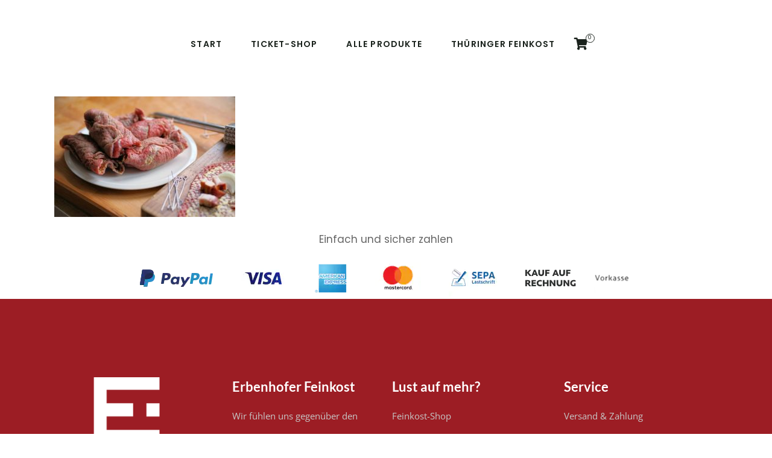

--- FILE ---
content_type: text/html; charset=UTF-8
request_url: https://shop.erbenhof.de/rouladen/roulades-3086743_1920-1/
body_size: 17925
content:
<!DOCTYPE html><html lang="de" prefix="og: https://ogp.me/ns#"><head><script data-no-optimize="1">var litespeed_docref=sessionStorage.getItem("litespeed_docref");litespeed_docref&&(Object.defineProperty(document,"referrer",{get:function(){return litespeed_docref}}),sessionStorage.removeItem("litespeed_docref"));</script> <meta charset="UTF-8"/><style id="litespeed-ccss">.fa{display:inline-block;font:normal normal normal 14px/1 FontAwesome;font-size:inherit;text-rendering:auto;-webkit-font-smoothing:antialiased;-moz-osx-font-smoothing:grayscale}.fa-stack{position:relative;display:inline-block;width:2em;height:2em;line-height:2em;vertical-align:middle}.fa-times:before{content:"\f00d"}.fa-shopping-cart:before{content:"\f07a"}.fa-bars:before{content:"\f0c9"}.fa-angle-right:before{content:"\f105"}.fa-angle-down:before{content:"\f107"}[data-icon]:before{font-family:'ElegantIcons';content:attr(data-icon);speak:none;font-weight:400;font-variant:normal;text-transform:none;line-height:1;-webkit-font-smoothing:antialiased;-moz-osx-font-smoothing:grayscale}[class*=" icon-arrows-"]:before{font-family:"linea-arrows-10"!important;font-style:normal!important;font-weight:400!important;font-variant:normal!important;text-transform:none!important;speak:none;line-height:1;-webkit-font-smoothing:antialiased;-moz-osx-font-smoothing:grayscale}.icon-arrows-up:before{content:"\e083"}a,p a{text-decoration:none}img{image-rendering:optimizeQuality}.clearfix:after{clear:both}.wrapper{position:relative}a,body,div,h4,html,i,label,li,p,span,ul{background:0 0;border:0;margin:0;padding:0;vertical-align:baseline;outline:0}a img{border:none}details,footer,header,nav{display:block}img{max-width:100%;height:auto}h4{font-weight:700;letter-spacing:1px;text-transform:uppercase}h4{font-size:13px;line-height:1.538461538461538em}h4{color:#8b8b8b}a,p a{color:#e6ae48}ul{list-style-position:inside}.content,.content .container,.wrapper,body{background-color:#f5f5f5}.clearfix:after,.clearfix:before{content:" ";display:table}html{height:100%;margin:0!important}body{font-family:Raleway,sans-serif;font-size:13px;line-height:23px;color:#8d8d8d;font-weight:400;overflow-y:scroll;overflow-x:hidden!important;-webkit-font-smoothing:antialiased}.wrapper{z-index:1000;left:0}.container,.content{z-index:100;position:relative}.wrapper_inner{width:100%;overflow:hidden}.sticky{opacity:1}.content{margin-top:0}.content.content_top_margin{margin-top:90px!important}.container{padding:0;width:100%}.container_inner{width:1100px;margin:0 auto}.content .container .container_inner.default_template_holder{padding-top:44px}@media only screen and (min-width:1400px){.qode_grid_1300 .container_inner{width:1300px}}#back_to_top{height:auto;position:fixed;bottom:65px;margin:0;z-index:10000;right:25px;opacity:0;filter:alpha(opacity=0);visibility:hidden}#back_to_top>span{width:46px;height:46px;line-height:46px;text-decoration:none;text-align:center;font-size:15px;color:#fff;background-color:#d1d1d1;border:1px solid transparent;-webkit-box-sizing:border-box;-moz-box-sizing:border-box;box-sizing:border-box}.four_columns{width:100%}.four_columns>.column1,.four_columns>.column2,.four_columns>.column3,.four_columns>.column4{width:25%;float:left}.four_columns>.column1>.column_inner{padding:0 15px 0 0}.four_columns>.column2>.column_inner{padding:0 10px 0 5px}.four_columns>.column3>.column_inner{padding:0 5px 0 10px}.four_columns>.column4>.column_inner{padding:0 0 0 15px}header{margin:0}header{width:100%;display:inline-block;vertical-align:middle;position:relative;z-index:110;-webkit-backface-visibility:hidden}header .header_inner_left{position:absolute;left:45px;top:0}header .container_inner .header_inner_left{position:absolute;left:0;top:0}.header_bottom,.header_bottom .container_inner,.header_inner_right,.q_logo,.q_logo a,header .header_top_bottom_holder{position:relative}.header_inner_right{float:right;z-index:110}.header_bottom{padding:0 45px;background-color:#fff}.logo_wrapper{height:100px;float:left}.q_logo{top:50%;left:0}.q_logo a{display:block;visibility:hidden}.q_logo img{display:block;opacity:1;position:absolute;top:-50%;width:auto!important;max-width:none}.q_logo img.dark,.q_logo img.light,.q_logo img.sticky{opacity:0}header.fixed{width:100%;position:fixed;z-index:110;top:0;left:0}@media only screen and (min-width:1000px){header.centered_logo:not(.sticky) .q_logo img{-webkit-transform:translate(-50%,0);-moz-transform:translate(-50%,0);-ms-transform:translate(-50%,0);-o-transform:translate(-50%,0)}header.centered_logo{text-align:center}header.centered_logo .header_inner_left{float:none;position:relative;display:block;margin:20px 0 0;left:0}header.centered_logo .logo_wrapper{float:none;height:auto!important}header.centered_logo .q_logo{top:0}header.centered_logo .q_logo a{display:inline-block;vertical-align:middle}header.centered_logo .q_logo img{top:0;margin:0}header.centered_logo:not(.sticky) .q_logo img{transform:translate(-50%,0)}header.centered_logo .header_inner_right{float:none;display:inline-block;position:relative;vertical-align:middle}header.centered_logo nav.main_menu{position:relative;display:inline-block;left:auto;float:none;vertical-align:middle}header.centered_logo nav.main_menu>ul{left:0}}nav.main_menu{position:absolute;left:50%;z-index:100;text-align:left}nav.main_menu ul{list-style:none;margin:0;padding:0}nav.main_menu>ul{left:-50%;position:relative}nav.main_menu ul li{display:inline-block;float:left;padding:0;margin:0;background-repeat:no-repeat;background-position:right}nav.main_menu ul li a{color:#777;font-weight:400;text-decoration:none;display:inline-block;position:relative;line-height:100px;padding:0;margin:0}nav.main_menu>ul>li>a{position:relative;padding:0 24px;color:#696969;text-transform:uppercase;font-weight:700;font-size:12px;letter-spacing:2px;display:inline-block;height:100%;background-color:transparent}nav.main_menu>ul>li:not(:first-child):before{content:'|';position:relative;left:-2px;top:-1px;color:#696969;font-size:12px;font-weight:400}nav.main_menu>ul>li>a>i.blank{display:none}.menu-animation-underline nav.main_menu>ul>li>a .menu-text{position:relative}.menu-animation-underline nav.main_menu>ul>li>a .menu-text:before{content:'';display:block;width:0;height:1px;background-color:#e6ae48;position:absolute;left:50%;-webkit-transform:translate(-50%,0) translateZ(0);transform:translate(-50%,0) translateZ(0)}.menu-animation-underline nav.main_menu>ul>li>a .menu-text:before{bottom:-4px}.drop_down ul{list-style:none}.drop_down ul li{position:relative}.drop_down .second{left:0;margin:0;top:100%;position:absolute;display:block;visibility:hidden;overflow:hidden;opacity:0;z-index:10;border-top:5px solid #e6ae48}.drop_down .second .inner{position:relative;padding:0;display:block;z-index:997}.drop_down .second .inner>ul,li.narrow .second .inner ul{display:inline-block;position:relative;background-color:#fff}li.narrow .second .inner ul{padding:14px 0 22px}.drop_down .second .inner ul li{display:block;padding:0 15px;position:relative;float:none;height:auto;background:0;width:190px}li.narrow .second .inner ul li:last-child{border-bottom:none}.drop_down .narrow .second .inner ul li{padding:0;width:235px}.drop_down .second .inner ul li a{display:block;color:#a6a6a6;height:auto;font-size:12px;line-height:34px;font-weight:500;margin:0 24px;padding:0 4px;border-bottom:1px solid transparent}.drop_down .second .inner>ul>li:last-child>a{border-bottom:0}.drop_down .second i{display:none}.mobile_menu_button{display:none;float:left;height:100px;margin:0 20px 0 0}.mobile_menu_button span{width:19px;height:17px;font-size:14px;z-index:50;display:table-cell;position:relative;vertical-align:middle}nav.mobile_menu,nav.mobile_menu ul{display:none;width:100%;position:relative}nav.mobile_menu{float:left;top:0;text-align:left;overflow:hidden;background-color:#fff;z-index:100}nav.mobile_menu ul{list-style:none;padding:0;margin:0}nav.mobile_menu>ul{margin-bottom:-1px!important}nav.mobile_menu ul li{margin:0;padding:0;position:relative;border-bottom:1px solid #eaeaea}nav.mobile_menu ul li:last-child{border:0!important}nav.mobile_menu ul>li.has_sub>span.mobile_arrow{display:inline-block;float:right;height:35px;line-height:35px;margin:0;padding:0 10px 0 0;position:absolute;top:0;right:0;text-align:right;width:50px;color:#8d8d8d;z-index:9000}nav.mobile_menu ul li span.mobile_arrow i{color:inherit}nav.mobile_menu ul>li>span.mobile_arrow i{display:none}nav.mobile_menu ul>li.has_sub>span.mobile_arrow i{display:inline}nav.mobile_menu ul>li.has_sub>span.mobile_arrow i.fa-angle-down{display:none}nav.mobile_menu ul li a{font-size:13px;color:#8d8d8d;padding:9px 0;display:block;position:relative;text-transform:none;line-height:17px;letter-spacing:0}nav.mobile_menu ul li ul li{margin:0 0 0 20px}.side_menu_button_wrapper{display:table}.side_menu_button{display:table-cell;vertical-align:middle;height:100px}.mobile_menu_button span{color:#5d5d5d}:-moz-placeholder,:-ms-input-placeholder,::-moz-placeholder,::-webkit-input-placeholder{color:#fff;margin:10px 0 0}.content .container .container_inner>p{margin-bottom:15px}.qbutton{position:relative;display:inline-block;width:auto;height:37px;line-height:37px;margin:0;padding:0 22px;border:2px solid #e6ae48;font-size:11px;font-weight:800;font-family:inherit;text-align:left;color:#fff;background-color:#e6ae48;text-decoration:none;outline:0;font-style:normal;text-transform:uppercase;text-shadow:none;letter-spacing:2px;white-space:nowrap;border-radius:0;-webkit-box-sizing:initial!important;-moz-box-sizing:initial!important;box-sizing:initial!important}.qbutton.small{height:34px;line-height:34px;font-size:10px;padding:0 16px}footer{display:block;width:100%;margin:0 auto;z-index:100;position:relative}footer .container_inner{position:relative}.footer_top_holder{display:block;background-color:#393939}.footer_top{padding:82px 0 76px}.footer_top .widget{margin:0 0 26px}.footer_top .widget:last-child{margin:0}.footer_top .widget h4{color:#fff;margin:0 0 15px}.footer_top .textwidget,.footer_top a,.footer_top p{color:#a2a2a2;word-wrap:break-word}footer:not(.footer_border_columns) .footer_top .four_columns .column2 .column_inner>div{margin:0 0 0 15px}.footer_top .four_columns .column4 .column_inner>div{margin:0 0 0 5px}@media only screen and (max-width:768px) and (min-width:601px){.qode_footer_adv_responsiveness.qode_footer_adv_responsiveness_768.qode_footer_adv_responsiveness_two_columns .footer_top .four_columns .column1,.qode_footer_adv_responsiveness.qode_footer_adv_responsiveness_768.qode_footer_adv_responsiveness_two_columns .footer_top .four_columns .column2,.qode_footer_adv_responsiveness.qode_footer_adv_responsiveness_768.qode_footer_adv_responsiveness_two_columns .footer_top .four_columns .column3,.qode_footer_adv_responsiveness.qode_footer_adv_responsiveness_768.qode_footer_adv_responsiveness_two_columns .footer_top .four_columns .column4{width:50%}.qode_footer_adv_responsiveness.qode_footer_adv_responsiveness_768.qode_footer_adv_responsiveness_two_columns .footer_top .four_columns .column1,.qode_footer_adv_responsiveness.qode_footer_adv_responsiveness_768.qode_footer_adv_responsiveness_two_columns .footer_top .four_columns .column2{margin:0 0 25px}.qode_footer_adv_responsiveness.qode_footer_adv_responsiveness_768.qode_footer_adv_responsiveness_two_columns .footer_top .four_columns .column3{clear:both}.qode_footer_adv_responsiveness.qode_footer_adv_responsiveness_768.qode_footer_adv_responsiveness_two_columns .footer_top .four_columns .column3>.column_inner{padding-left:0}.qode_footer_adv_responsiveness.qode_footer_adv_responsiveness_768.qode_footer_adv_responsiveness_two_columns .footer_top .four_columns .column3>.column_inner>div{margin-left:0}}.shopping_cart_outer{display:table;float:left;position:relative}.shopping_cart_inner{display:table-cell;height:100px;vertical-align:middle}.shopping_cart_header{display:inline-block}.shopping_cart_header .header_cart{padding:0 9px 0 0;display:inline-block;border-radius:2px 2px 0 0;position:relative}.shopping_cart_header .header_cart i{margin:0;color:#5d5d5d;font-size:14px;line-height:28px}.shopping_cart_header .header_cart .header_cart_number{position:absolute;top:-3px;right:-2px;height:13px;width:13px;text-align:center;border-radius:50%;border:1px solid #5d5d5d;color:#5d5d5d;font-size:9px!important;line-height:11px;background-color:#fff}.shopping_cart_dropdown{background-color:#fff;display:block;left:auto;position:absolute;right:-1px;top:100%;z-index:1000;padding:15px;width:250px;font-size:12px;visibility:hidden}.header_bottom .shopping_cart_dropdown{right:-7px;margin-left:-142px}.header_bottom .shopping_cart_header{padding:0 4px 0 7px}.shopping_cart_dropdown ul li{display:inline-block;width:100%;float:none;padding:15px 0;border-bottom:1px solid #e8e8e8;line-height:16px;font-weight:600}.shopping_cart_dropdown ul li:first-child{padding:0 0 15px}.shopping_cart_dropdown .shopping_cart_dropdown_inner{margin-bottom:15px}.shopping_cart_dropdown span.total{height:35px;line-height:35px;padding:0 0 0 8px;float:right;color:#393939;font-weight:800;position:relative;letter-spacing:1px;text-transform:uppercase}.shopping_cart_dropdown span.total span{color:#e6ae48;font-weight:600;padding:0 0 0 2px;letter-spacing:0}.shopping_cart_dropdown .qbutton{height:31px;line-height:31px;font-size:11px;padding:0 25px}@media only screen and (max-width:420px){.shopping_cart_outer{display:none}}@media only screen and (max-width:768px){body{position:relative}}a,p a{color:#ae0f0a}.menu-animation-underline nav.main_menu>ul>li>a .menu-text:before,.qbutton{background-color:#ae0f0a}.drop_down .second,.qbutton{border-color:#ae0f0a}.shopping_cart_dropdown span.total span{color:#ae0f0a}body{font-family:'Poppins',sans-serif;color:#656565;font-size:17px;font-weight:400}body,.wrapper,.content,.content .container{background-color:#fff}.content .content_inner>.container>.container_inner.default_template_holder{padding-top:0}@media only screen and (max-width:1000px){.content .content_inner>.container>.container_inner,.content .content_inner>.container>.container_inner.default_template_holder{padding-top:44px!important}}.content{margin-top:0}.logo_wrapper,.side_menu_button,.shopping_cart_inner{height:60px}.content.content_top_margin{margin-top:160px!important}@media only screen and (max-width:1000px){.q_logo a{height:80px!important}}nav.main_menu>ul>li>a{line-height:60px}.drop_down .second .inner ul,.shopping_cart_dropdown,li.narrow .second .inner ul{background-color:#fafaf2;background-color:rgba(250,250,242,1)}.drop_down .second{border:0!important}nav.main_menu>ul>li>a{color:#1a221c;font-size:14px;font-style:normal;font-weight:600;text-transform:uppercase;letter-spacing:1.2px}nav.main_menu>ul>li:not(:first-child):before{font-size:14px}nav.main_menu>ul>li:not(:first-child):before{content:none}.drop_down .second .inner>ul>li>a{color:#656565;font-size:15px;font-style:normal;font-weight:400;text-transform:none;letter-spacing:0px}.drop_down .second{border-color:#1a221c}nav.mobile_menu ul li a{color:#1a221c;font-size:14px;font-style:normal;font-weight:600;text-transform:uppercase}nav.mobile_menu ul>li.has_sub>span.mobile_arrow{color:#1a221c}nav.mobile_menu ul li{border-color:#fff}@media only screen and (max-width:1000px){.header_bottom,nav.mobile_menu{background-color:transparent!important}}h4{font-family:'Poppins',sans-serif;font-size:20px;line-height:31px;font-style:normal;font-weight:400;letter-spacing:0px;text-transform:none}h4{color:#1a221c}p{font-size:17px;line-height:28px;font-weight:400;font-style:normal;color:#656565}a,p a{color:#313539;font-style:normal}.menu-animation-underline nav.main_menu>ul>li>a .menu-text:before{background-color:#1a221c}.qbutton{font-size:14px;line-height:50px;height:50px;font-style:normal;font-weight:600;letter-spacing:1.2px}#back_to_top>span{font-size:40px;color:#fff;background-color:#7d735b}.footer_top_holder{background-color:#9c1d24}.footer_top{padding-top:130px;padding-bottom:130px}.footer_top,.footer_top p,.footer_top .textwidget{font-family:Open Sans,sans-serif;font-size:15px;line-height:36px;letter-spacing:0px;font-weight:400;font-style:normal;text-transform:none;color:#c6c7c6}.footer_top a:not(.qbutton){font-family:Open Sans,sans-serif;font-size:15px;line-height:36px;letter-spacing:0px;font-weight:400;font-style:normal;text-transform:none;color:#c6c7c6}.footer_top .widget h4{font-family:Lato,sans-serif;font-size:22px;letter-spacing:0px;font-weight:700;font-style:normal;text-transform:none;color:#fff}.mobile_menu_button span,.shopping_cart_header .header_cart i{color:#1a221c;font-size:20px}.shopping_cart_header .header_cart .header_cart_number{color:#1a221c;border-color:#1a221c}@media only screen and (max-width:1200px){.container_inner{width:950px}}@media only screen and (max-width:1000px){.container_inner{width:768px}.header_inner_left,header{position:relative!important;left:0!important;margin-bottom:0}.content{margin-bottom:0!important}header{top:0!important;margin-top:0!important;display:block}.header_bottom{background-color:#fff}.header_bottom .container_inner{width:auto}header .q_logo img.normal{display:block!important;opacity:1!important;position:relative;margin:0 auto}header .q_logo img.dark,header .q_logo img.light,header .q_logo img.sticky{display:none!important}.main_menu{display:none!important}nav.mobile_menu{display:block}.logo_wrapper,.mobile_menu_button{display:table}nav.mobile_menu>ul{margin:0 auto}.logo_wrapper{height:100px;left:50%;position:absolute}.q_logo{display:table-cell;position:relative;top:auto;vertical-align:middle}.q_logo a{left:-50%;width:auto!important}.q_logo img{top:0;left:0}.shopping_cart_inner,.side_menu_button{height:100px}.content .container .container_inner.default_template_holder{padding:44px 0 0}body .content,body .content.content_top_margin{margin-top:0!important}}@media only screen and (max-width:768px){.container_inner{width:600px}}@media only screen and (max-width:600px){.container_inner{width:420px}.four_columns .column1,.four_columns .column2,.four_columns .column3,.four_columns .column4{width:100%}.four_columns .column1 .column_inner,.four_columns .column2 .column_inner,.four_columns .column3 .column_inner,.four_columns .column4 .column_inner{padding:0}.footer_top .four_columns .column2 .column_inner>div,.footer_top .four_columns .column3 .column_inner>div,.footer_top .four_columns .column4 .column_inner>div,footer:not(.footer_border_columns) .footer_top .four_columns .column2 .column_inner>div{margin:0}.footer_top .four_columns .column1,.footer_top .four_columns .column2,.footer_top .four_columns .column3{margin:0 0 25px}footer .qode_column{border:none;min-height:0!important}}@media only screen and (max-width:480px){.container_inner{width:300px}.header_bottom,footer .container_inner{padding:0 25px}footer .container_inner,nav.mobile_menu>ul{width:auto}.footer_top .column_inner>div:not(.qodef-separator-widget){margin:0 0 25px!important}.footer_top .column_inner{border:0}}@media only screen and (max-width:420px){.header_bottom,footer .container_inner{padding:0 15px}}@media only screen and (max-width:350px){.container_inner{width:95%}}@media only screen and (max-width:1000px){.header_bottom,nav.mobile_menu{background-color:transparent!important}}nav.mobile_menu>ul{padding-bottom:12px}.fa{-moz-osx-font-smoothing:grayscale;-webkit-font-smoothing:antialiased;display:inline-block;font-style:normal;font-variant:normal;text-rendering:auto;line-height:1}.fa-stack{display:inline-block;height:2em;line-height:2em;position:relative;vertical-align:middle;width:2.5em}.fa-angle-down:before{content:"\f107"}.fa-angle-right:before{content:"\f105"}.fa-bars:before{content:"\f0c9"}.fa-shopping-cart:before{content:"\f07a"}.fa-times:before{content:"\f00d"}.fa{font-family:"Font Awesome 5 Free"}.fa{font-weight:900}.cmplz-hidden{display:none!important}img.light,img.dark,img.sticky{display:none!important}</style><link rel="preload" data-asynced="1" data-optimized="2" as="style" onload="this.onload=null;this.rel='stylesheet'" href="https://shop.erbenhof.de/wp-content/litespeed/ucss/0a671e707f91a871d75af479b2a0287d.css?ver=08acf" /><script type="litespeed/javascript">!function(a){"use strict";var b=function(b,c,d){function e(a){return h.body?a():void setTimeout(function(){e(a)})}function f(){i.addEventListener&&i.removeEventListener("load",f),i.media=d||"all"}var g,h=a.document,i=h.createElement("link");if(c)g=c;else{var j=(h.body||h.getElementsByTagName("head")[0]).childNodes;g=j[j.length-1]}var k=h.styleSheets;i.rel="stylesheet",i.href=b,i.media="only x",e(function(){g.parentNode.insertBefore(i,c?g:g.nextSibling)});var l=function(a){for(var b=i.href,c=k.length;c--;)if(k[c].href===b)return a();setTimeout(function(){l(a)})};return i.addEventListener&&i.addEventListener("load",f),i.onloadcssdefined=l,l(f),i};"undefined"!=typeof exports?exports.loadCSS=b:a.loadCSS=b}("undefined"!=typeof global?global:this);!function(a){if(a.loadCSS){var b=loadCSS.relpreload={};if(b.support=function(){try{return a.document.createElement("link").relList.supports("preload")}catch(b){return!1}},b.poly=function(){for(var b=a.document.getElementsByTagName("link"),c=0;c<b.length;c++){var d=b[c];"preload"===d.rel&&"style"===d.getAttribute("as")&&(a.loadCSS(d.href,d,d.getAttribute("media")),d.rel=null)}},!b.support()){b.poly();var c=a.setInterval(b.poly,300);a.addEventListener&&a.addEventListener("load",function(){b.poly(),a.clearInterval(c)}),a.attachEvent&&a.attachEvent("onload",function(){a.clearInterval(c)})}}}(this);</script><link rel="preload" as="image" href="https://shop.erbenhof.de/wp-content/uploads/2021/08/marke_efeinkost_rot_mitPunkt-Kopie-2.jpg"><link rel="preload" as="image" href="https://shop.erbenhof.de/wp-content/uploads/2022/02/roulades-3086743_1920-1-300x200.jpg"><link rel="preload" as="image" href="https://shop.erbenhof.de/wp-content/uploads/2021/12/prefootercash-1.png"><link rel="preload" as="image" href="https://shop.erbenhof.de/wp-content/uploads/2021/08/erbenhof_marke_efeinkost-01-invertiert.png"><link rel="profile" href="https://gmpg.org/xfn/11" /><meta name=viewport content="width=device-width,initial-scale=1,user-scalable=no">
 <script id='google_gtagjs-js-consent-mode-data-layer' type="litespeed/javascript">window.dataLayer=window.dataLayer||[];function gtag(){dataLayer.push(arguments)}
gtag('consent','default',{"ad_personalization":"denied","ad_storage":"denied","ad_user_data":"denied","analytics_storage":"denied","functionality_storage":"denied","security_storage":"denied","personalization_storage":"denied","region":["AT","BE","BG","CH","CY","CZ","DE","DK","EE","ES","FI","FR","GB","GR","HR","HU","IE","IS","IT","LI","LT","LU","LV","MT","NL","NO","PL","PT","RO","SE","SI","SK"],"wait_for_update":500});window._googlesitekitConsentCategoryMap={"statistics":["analytics_storage"],"marketing":["ad_storage","ad_user_data","ad_personalization"],"functional":["functionality_storage","security_storage"],"preferences":["personalization_storage"]};window._googlesitekitConsents={"ad_personalization":"denied","ad_storage":"denied","ad_user_data":"denied","analytics_storage":"denied","functionality_storage":"denied","security_storage":"denied","personalization_storage":"denied","region":["AT","BE","BG","CH","CY","CZ","DE","DK","EE","ES","FI","FR","GB","GR","HR","HU","IE","IS","IT","LI","LT","LU","LV","MT","NL","NO","PL","PT","RO","SE","SI","SK"],"wait_for_update":500}</script> <title>roulades-3086743_1920 (1) - Onlineshop Erbenhof</title><meta name="robots" content="follow, index, max-snippet:-1, max-video-preview:-1, max-image-preview:large"/><link rel="canonical" href="https://shop.erbenhof.de/rouladen/roulades-3086743_1920-1/" /><meta property="og:locale" content="de_DE" /><meta property="og:type" content="article" /><meta property="og:title" content="roulades-3086743_1920 (1) - Onlineshop Erbenhof" /><meta property="og:url" content="https://shop.erbenhof.de/rouladen/roulades-3086743_1920-1/" /><meta property="og:site_name" content="Onlineshop Erbenhof" /><meta property="og:image" content="https://shop.erbenhof.de/wp-content/uploads/2022/02/roulades-3086743_1920-1.jpg" /><meta property="og:image:secure_url" content="https://shop.erbenhof.de/wp-content/uploads/2022/02/roulades-3086743_1920-1.jpg" /><meta property="og:image:width" content="1920" /><meta property="og:image:height" content="1280" /><meta property="og:image:alt" content="roulades-3086743_1920 (1)" /><meta property="og:image:type" content="image/jpeg" /><meta name="twitter:card" content="summary_large_image" /><meta name="twitter:title" content="roulades-3086743_1920 (1) - Onlineshop Erbenhof" /><meta name="twitter:image" content="https://shop.erbenhof.de/wp-content/uploads/2022/02/roulades-3086743_1920-1.jpg" /> <script type="application/ld+json" class="rank-math-schema">{"@context":"https://schema.org","@graph":[{"@type":"BreadcrumbList","@id":"https://shop.erbenhof.de/rouladen/roulades-3086743_1920-1/#breadcrumb","itemListElement":[{"@type":"ListItem","position":"1","item":{"@id":"https://shop.erbenhof.de","name":"Startseite"}},{"@type":"ListItem","position":"2","item":{"@id":"https://shop.erbenhof.de/rouladen/","name":"Rouladen"}},{"@type":"ListItem","position":"3","item":{"@id":"https://shop.erbenhof.de/rouladen/roulades-3086743_1920-1/","name":"roulades-3086743_1920 (1)"}}]}]}</script> <link rel='dns-prefetch' href='//www.paypalobjects.com' /><link rel='dns-prefetch' href='//www.googletagmanager.com' /><link rel='dns-prefetch' href='//use.fontawesome.com' /><link rel="alternate" type="application/rss+xml" title="Onlineshop Erbenhof &raquo; Feed" href="https://shop.erbenhof.de/feed/" /> <script type="litespeed/javascript" data-src="https://shop.erbenhof.de/wp-includes/js/jquery/jquery.min.js" id="jquery-core-js"></script>  <script type="litespeed/javascript" data-src="https://www.googletagmanager.com/gtag/js?id=GT-PJ5K33N" id="google_gtagjs-js"></script> <script id="google_gtagjs-js-after" type="litespeed/javascript">window.dataLayer=window.dataLayer||[];function gtag(){dataLayer.push(arguments)}
gtag("set","linker",{"domains":["shop.erbenhof.de"]});gtag("js",new Date());gtag("set","developer_id.dZTNiMT",!0);gtag("config","GT-PJ5K33N");window._googlesitekit=window._googlesitekit||{};window._googlesitekit.throttledEvents=[];window._googlesitekit.gtagEvent=(name,data)=>{var key=JSON.stringify({name,data});if(!!window._googlesitekit.throttledEvents[key]){return}window._googlesitekit.throttledEvents[key]=!0;setTimeout(()=>{delete window._googlesitekit.throttledEvents[key]},5);gtag("event",name,{...data,event_source:"site-kit"})}</script>  <script></script><link rel="https://api.w.org/" href="https://shop.erbenhof.de/wp-json/" /><link rel="alternate" type="application/json" href="https://shop.erbenhof.de/wp-json/wp/v2/media/2450" /><link rel="EditURI" type="application/rsd+xml" title="RSD" href="https://shop.erbenhof.de/xmlrpc.php?rsd" /><meta name="generator" content="WordPress 6.4.5" /><link rel='shortlink' href='https://shop.erbenhof.de/?p=2450' /><link rel="alternate" type="application/json+oembed" href="https://shop.erbenhof.de/wp-json/oembed/1.0/embed?url=https%3A%2F%2Fshop.erbenhof.de%2Frouladen%2Froulades-3086743_1920-1%2F" /><link rel="alternate" type="text/xml+oembed" href="https://shop.erbenhof.de/wp-json/oembed/1.0/embed?url=https%3A%2F%2Fshop.erbenhof.de%2Frouladen%2Froulades-3086743_1920-1%2F&#038;format=xml" /><meta name="generator" content="Site Kit by Google 1.139.0" />				<noscript><style>.woocommerce-product-gallery{ opacity: 1 !important; }</style></noscript><meta name="generator" content="Powered by WPBakery Page Builder - drag and drop page builder for WordPress."/> <script type="litespeed/javascript">(function(w,d,s,l,i){w[l]=w[l]||[];w[l].push({'gtm.start':new Date().getTime(),event:'gtm.js'});var f=d.getElementsByTagName(s)[0],j=d.createElement(s),dl=l!='dataLayer'?'&l='+l:'';j.async=!0;j.src='https://www.googletagmanager.com/gtm.js?id='+i+dl;f.parentNode.insertBefore(j,f)})(window,document,'script','dataLayer','GTM-NF4755PB')</script> <link rel="icon" href="https://shop.erbenhof.de/wp-content/uploads/2021/04/cropped-erbenhof_icon-32x32.jpg" sizes="32x32" /><link rel="icon" href="https://shop.erbenhof.de/wp-content/uploads/2021/04/cropped-erbenhof_icon-192x192.jpg" sizes="192x192" /><link rel="apple-touch-icon" href="https://shop.erbenhof.de/wp-content/uploads/2021/04/cropped-erbenhof_icon-180x180.jpg" /><meta name="msapplication-TileImage" content="https://shop.erbenhof.de/wp-content/uploads/2021/04/cropped-erbenhof_icon-270x270.jpg" />
<noscript><style>.wpb_animate_when_almost_visible { opacity: 1; }</style></noscript></head><body data-cmplz=1 class="attachment attachment-template-default attachmentid-2450 attachment-jpeg theme-stockholm stockholm-core-2.2.0 woocommerce-no-js select-child-theme-ver-1.1 select-theme-ver-7.9 menu-animation-underline smooth_scroll  qode_grid_1300 qode_footer_adv_responsiveness qode_footer_adv_responsiveness_768 qode_footer_adv_responsiveness_two_columns qode_menu_center qode_sidebar_adv_responsiveness qode_sidebar_adv_responsiveness_1024 qode-elegant-product-list qode-single-product-thumbs-below wpb-js-composer js-comp-ver-7.6 vc_responsive">
<noscript>
<iframe data-lazyloaded="1" src="about:blank" data-litespeed-src="https://www.googletagmanager.com/ns.html?id=GTM-NF4755PB" height="0" width="0" style="display:none;visibility:hidden"></iframe>
</noscript><div class="wrapper"><div class="wrapper_inner">
<a id='back_to_top' href='#'>
<span class="fa-stack">
<i class="qodef-icon-linea-icon icon-arrows-up " ></i>				</span>
</a><header class="page_header scrolled_not_transparent has_woocommerce_dropdown  centered_logo  fixed"><div class="header_inner clearfix"><div class="header_top_bottom_holder"><div class="header_bottom clearfix" ><div class="container"><div class="container_inner clearfix" ><div class="header_inner_left"><div class="mobile_menu_button"><span><i class="fa fa-bars"></i></span></div><div class="logo_wrapper"><div class="q_logo">
<a href="https://shop.erbenhof.de/">
<img class="normal" src="https://shop.erbenhof.de/wp-content/uploads/2021/08/marke_efeinkost_rot_mitPunkt-Kopie-2.jpg" alt="Logo"/>
<img data-lazyloaded="1" src="[data-uri]" width="403" height="190" class="light" data-src="https://shop.erbenhof.de/wp-content/themes/stockholm/img/logo.png" alt="Logo"/>
<img data-lazyloaded="1" src="[data-uri]" width="403" height="190" class="dark" data-src="https://shop.erbenhof.de/wp-content/themes/stockholm/img/logo_black.png" alt="Logo"/>
<img data-lazyloaded="1" src="[data-uri]" width="403" height="190" class="sticky" data-src="https://shop.erbenhof.de/wp-content/themes/stockholm/img/logo_black.png" alt="Logo"/>
</a></div></div></div><nav class="main_menu drop_down  "><ul id="menu-main-menu" class=""><li id="nav-menu-item-897" class="menu-item menu-item-type-post_type menu-item-object-page menu-item-home  narrow"><a href="https://shop.erbenhof.de/" class=""><i class="menu_icon fa blank"></i><span class="menu-text">Start</span><span class="plus"></span></a></li><li id="nav-menu-item-1932" class="menu-item menu-item-type-custom menu-item-object-custom  narrow"><a href="https://shop.erbenhof.de/events/" class=""><i class="menu_icon fa blank"></i><span class="menu-text">Ticket-Shop</span><span class="plus"></span></a></li><li id="nav-menu-item-893" class="menu-item menu-item-type-post_type menu-item-object-page menu-item-has-children  has_sub narrow"><a href="https://shop.erbenhof.de/shop/" class=""><i class="menu_icon fa blank"></i><span class="menu-text">Alle Produkte</span><span class="plus"></span></a><div class="second"><div class="inner"><ul><li id="nav-menu-item-1628" class="menu-item menu-item-type-post_type menu-item-object-page "><a href="https://shop.erbenhof.de/feinkost-spirituosen/" class=""><i class="menu_icon fa blank"></i><span class="menu-text">Feinkost Spirituosen</span><span class="plus"></span></a></li><li id="nav-menu-item-2048" class="menu-item menu-item-type-post_type menu-item-object-page "><a href="https://shop.erbenhof.de/backwaren/" class=""><i class="menu_icon fa blank"></i><span class="menu-text">Backwaren</span><span class="plus"></span></a></li><li id="nav-menu-item-1585" class="menu-item menu-item-type-post_type menu-item-object-page "><a href="https://shop.erbenhof.de/thueringer-spezialitaeten/" class=""><i class="menu_icon fa blank"></i><span class="menu-text">Thüringer Spezialitäten</span><span class="plus"></span></a></li></ul></div></div></li><li id="nav-menu-item-1181" class="menu-item menu-item-type-post_type menu-item-object-page menu-item-has-children  has_sub narrow"><a href="https://shop.erbenhof.de/thueringer-feinkost/" class=""><i class="menu_icon fa blank"></i><span class="menu-text">Thüringer Feinkost</span><span class="plus"></span></a><div class="second"><div class="inner"><ul><li id="nav-menu-item-2790" class="menu-item menu-item-type-post_type menu-item-object-page "><a href="https://shop.erbenhof.de/deutsche-kueche/" class=""><i class="menu_icon fa blank"></i><span class="menu-text">Deutsche Küche</span><span class="plus"></span></a></li><li id="nav-menu-item-2460" class="menu-item menu-item-type-post_type menu-item-object-page "><a href="https://shop.erbenhof.de/rouladen/" class=""><i class="menu_icon fa blank"></i><span class="menu-text">Rouladen</span><span class="plus"></span></a></li><li id="nav-menu-item-2551" class="menu-item menu-item-type-post_type menu-item-object-page "><a href="https://shop.erbenhof.de/gulasch/" class=""><i class="menu_icon fa blank"></i><span class="menu-text">Gulasch</span><span class="plus"></span></a></li></ul></div></div></li></ul></nav><div class="header_inner_right"><div class="side_menu_button_wrapper right"><div class="shopping_cart_outer"><div class="shopping_cart_inner"><div class="shopping_cart_header">
<a class="header_cart" href="https://shop.erbenhof.de/warenkorb/">
<i class="fa fa-shopping-cart"></i><div class="header_cart_number">0</div></a><div class="shopping_cart_dropdown"><div class="shopping_cart_dropdown_inner"><ul class="woocommerce-mini-cart cart_list product_list_widget"><li>Ihr Warenkorb ist gegenwärtig leer.</li></ul></div>
<a href="https://shop.erbenhof.de/warenkorb/" class="qbutton dark small view-cart">Warenkorb</a>
<span class="total">Gesamt:<span><span class="woocommerce-Price-amount amount"><bdi>0,00<span class="woocommerce-Price-currencySymbol">&euro;</span></bdi></span></span></span></div></div></div></div><div class="side_menu_button"></div></div></div><nav class="mobile_menu"><ul id="menu-left-menu" class=""><li id="mobile-menu-item-894" class="menu-item menu-item-type-post_type menu-item-object-page menu-item-home "><a href="https://shop.erbenhof.de/" class=""><span>Start</span></a><span class="mobile_arrow"><i class="fa fa-angle-right"></i><i class="fa fa-angle-down"></i></span></li><li id="mobile-menu-item-1963" class="menu-item menu-item-type-custom menu-item-object-custom "><a href="https://shop.erbenhof.de/events/" class=""><span>Ticket-Shop</span></a><span class="mobile_arrow"><i class="fa fa-angle-right"></i><i class="fa fa-angle-down"></i></span></li><li id="mobile-menu-item-1967" class="menu-item menu-item-type-post_type menu-item-object-page "><a href="https://shop.erbenhof.de/?page_id=1788" class=""><span>Events</span></a><span class="mobile_arrow"><i class="fa fa-angle-right"></i><i class="fa fa-angle-down"></i></span></li><li id="mobile-menu-item-1527" class="menu-item menu-item-type-post_type menu-item-object-page menu-item-has-children  has_sub"><a href="https://shop.erbenhof.de/thueringer-feinkost/" class=""><span>Thüringer Feinkost</span></a><span class="mobile_arrow"><i class="fa fa-angle-right"></i><i class="fa fa-angle-down"></i></span><ul class="sub_menu"><li id="mobile-menu-item-2789" class="menu-item menu-item-type-post_type menu-item-object-page "><a href="https://shop.erbenhof.de/deutsche-kueche/" class=""><span>Deutsche Küche</span></a><span class="mobile_arrow"><i class="fa fa-angle-right"></i><i class="fa fa-angle-down"></i></span></li><li id="mobile-menu-item-2598" class="menu-item menu-item-type-post_type menu-item-object-page "><a href="https://shop.erbenhof.de/rouladen/" class=""><span>Rouladen</span></a><span class="mobile_arrow"><i class="fa fa-angle-right"></i><i class="fa fa-angle-down"></i></span></li><li id="mobile-menu-item-2597" class="menu-item menu-item-type-post_type menu-item-object-page "><a href="https://shop.erbenhof.de/gulasch/" class=""><span>Gulasch</span></a><span class="mobile_arrow"><i class="fa fa-angle-right"></i><i class="fa fa-angle-down"></i></span></li></ul></li><li id="mobile-menu-item-1528" class="menu-item menu-item-type-post_type menu-item-object-page menu-item-has-children  has_sub"><a href="https://shop.erbenhof.de/shop/" class=""><span>Alle Produkte</span></a><span class="mobile_arrow"><i class="fa fa-angle-right"></i><i class="fa fa-angle-down"></i></span><ul class="sub_menu"><li id="mobile-menu-item-2794" class="menu-item menu-item-type-post_type menu-item-object-page "><a href="https://shop.erbenhof.de/thueringer-spezialitaeten/" class=""><span>Thüringer Spezialitäten</span></a><span class="mobile_arrow"><i class="fa fa-angle-right"></i><i class="fa fa-angle-down"></i></span></li><li id="mobile-menu-item-1530" class="menu-item menu-item-type-post_type menu-item-object-page "><a href="https://shop.erbenhof.de/feinkost-wild/" class=""><span>Feinkost Wild</span></a><span class="mobile_arrow"><i class="fa fa-angle-right"></i><i class="fa fa-angle-down"></i></span></li><li id="mobile-menu-item-1531" class="menu-item menu-item-type-post_type menu-item-object-page "><a href="https://shop.erbenhof.de/feinkost-rind/" class=""><span>Feinkost Rind</span></a><span class="mobile_arrow"><i class="fa fa-angle-right"></i><i class="fa fa-angle-down"></i></span></li><li id="mobile-menu-item-1532" class="menu-item menu-item-type-post_type menu-item-object-page "><a href="https://shop.erbenhof.de/feinkost-lamm/" class=""><span>Feinkost Lamm</span></a><span class="mobile_arrow"><i class="fa fa-angle-right"></i><i class="fa fa-angle-down"></i></span></li><li id="mobile-menu-item-2793" class="menu-item menu-item-type-post_type menu-item-object-page "><a href="https://shop.erbenhof.de/feinkost-spirituosen/" class=""><span>Feinkost Spirituosen</span></a><span class="mobile_arrow"><i class="fa fa-angle-right"></i><i class="fa fa-angle-down"></i></span></li><li id="mobile-menu-item-2791" class="menu-item menu-item-type-post_type menu-item-object-page "><a href="https://shop.erbenhof.de/backwaren/" class=""><span>Backwaren</span></a><span class="mobile_arrow"><i class="fa fa-angle-right"></i><i class="fa fa-angle-down"></i></span></li><li id="mobile-menu-item-2792" class="menu-item menu-item-type-post_type menu-item-object-page "><a href="https://shop.erbenhof.de/feinkost-sets/" class=""><span>Feinkost Sets</span></a><span class="mobile_arrow"><i class="fa fa-angle-right"></i><i class="fa fa-angle-down"></i></span></li></ul></li><li id="mobile-menu-item-1529" class="menu-item menu-item-type-post_type menu-item-object-page "><a href="https://shop.erbenhof.de/warenkorb/" class=""><span>Warenkorb</span></a><span class="mobile_arrow"><i class="fa fa-angle-right"></i><i class="fa fa-angle-down"></i></span></li></ul></nav></div></div></div></div></div></header><div class="content content_top_margin"><div class="content_inner"><div class="container" ><div class="container_inner default_template_holder clearfix" ><p class="attachment"><a href='https://shop.erbenhof.de/wp-content/uploads/2022/02/roulades-3086743_1920-1.jpg'><img fetchpriority="high" decoding="async" width="300" height="200" src="https://shop.erbenhof.de/wp-content/uploads/2022/02/roulades-3086743_1920-1-300x200.jpg" class="attachment-medium size-medium" alt="" srcset="https://shop.erbenhof.de/wp-content/uploads/2022/02/roulades-3086743_1920-1-300x200.jpg 300w, https://shop.erbenhof.de/wp-content/uploads/2022/02/roulades-3086743_1920-1-1024x683.jpg 1024w, https://shop.erbenhof.de/wp-content/uploads/2022/02/roulades-3086743_1920-1-768x512.jpg 768w, https://shop.erbenhof.de/wp-content/uploads/2022/02/roulades-3086743_1920-1-1536x1024.jpg 1536w, https://shop.erbenhof.de/wp-content/uploads/2022/02/roulades-3086743_1920-1-700x467.jpg 700w, https://shop.erbenhof.de/wp-content/uploads/2022/02/roulades-3086743_1920-1-1100x733.jpg 1100w, https://shop.erbenhof.de/wp-content/uploads/2022/02/roulades-3086743_1920-1-600x400.jpg 600w, https://shop.erbenhof.de/wp-content/uploads/2022/02/roulades-3086743_1920-1.jpg 1920w" sizes="(max-width: 300px) 100vw, 300px" /></a></p></div></div><div="text-align:center"><p style="text-align:center">Einfach und sicher zahlen</p><br><img style="display: block;margin: 0px auto;" src="https://shop.erbenhof.de/wp-content/uploads/2021/12/prefootercash-1.png"></img></div></div></div><footer class="qodef-page-footer "><div class="footer_inner clearfix"><div class="footer_top_holder"><div class="footer_top "><div class="container"><div class="container_inner"><div class="four_columns clearfix"><div class="qode_column column1 qodef-footer-top-column-1"><div class="column_inner"><div id="custom_html-3" class="widget_text widget widget_custom_html"><div class="textwidget custom-html-widget"><img class="alignnone size-medium wp-image-1535" src="https://shop.erbenhof.de/wp-content/uploads/2021/08/erbenhof_marke_efeinkost-01-invertiert.png" alt="" width="240" /></div></div></div></div><div class="qode_column column2 qodef-footer-top-column-2"><div class="column_inner"><div id="text-3" class="widget widget_text"><h4>Erbenhofer Feinkost</h4><div class="textwidget"><p>Wir fühlen uns gegenüber den besten regionalen Produkten verpflichtet, die unsere Natur bietet.</p></div></div><div id="qodef_separator-2" class="widget qodef-separator-widget" style="margin-bottom:10px"></div><div id="text-7" class="widget widget_text"><div class="textwidget"><p style="color:white">Folgen Sie uns auf:</p></div></div><div id="custom_html-2" class="widget_text widget widget_custom_html"><div class="textwidget custom-html-widget"><a href="https://www.facebook.com/Erbenhof"><i class="fab fa-facebook fa-3x"></i></a>
&nbsp;&nbsp;&nbsp;
<a href="https://www.instagram.com/restauranterbenhof/"><i class="fab fa-instagram fa-3x"></i></a></div></div></div></div><div class="qode_column column3 qodef-footer-top-column-3"><div class="column_inner"><div id="text-5" class="widget widget_text"><h4>Lust auf mehr?</h4><div class="textwidget"><p>Feinkost-Shop</p><p><a href="https://ticket.erbenhof.de/">Ticketshop Schallkultur</a></p><p><a href="https://www.erbenhof.de/de/startseite/" target="_blank" rel="noopener">Erbenhof Restaurant</a></p><p><a href="https://www.erbenhof.de/de/bistro/">Erbenhof Café</a></p><p><a href="https://hotel-am-frauenplan.de/">Erbenhof Hotel</a></p></div></div></div></div><div class="qode_column column4 qodef-footer-top-column-4"><div class="column_inner"><div id="text-6" class="widget widget_text"><h4>Service</h4><div class="textwidget"><p><a href="https://shop.erbenhof.de/versand/">Versand &amp; Zahlung</a></p><p><a href="https://shop.erbenhof.de/faq/">Hilfe &amp; FAQ</a> | <a href="https://shop.erbenhof.de/kontakt/">Kontakt</a></p><p><a href="https://shop.erbenhof.de/widerrufsbelehrung/">Widerruf</a></p><p style="color: white;">Wir versenden mit DHL.</p></div></div><div id="qodef_separator-3" class="widget qodef-separator-widget" style="margin-bottom:0px"></div><div id="text-8" class="widget widget_text"><div class="textwidget"><p><a href="https://shop.erbenhof.de/datenschutzerklaerung/">Datenschutz</a> | <a href="https://shop.erbenhof.de/impressum/">Impressum</a></p></div></div></div></div></div></div></div></div></div></div></footer></div></div>
<template id="tmpl-age-gate" ><div class="age-gate__wrapper"><div class="age-gate__loader">
<svg version="1.1" id="L5" xmlns="http://www.w3.org/2000/svg" xmlns:xlink="http://www.w3.org/1999/xlink" x="0px" y="0px" viewBox="0 0 100 100" enable-background="new 0 0 0 0" xml:space="preserve">
<circle fill="currentColor" stroke="none" cx="6" cy="50" r="6">
<animateTransform attributeName="transform" dur="1s" type="translate" values="0 15 ; 0 -15; 0 15" repeatCount="indefinite" begin="0.1"/>
</circle>
<circle fill="currentColor" stroke="none" cx="30" cy="50" r="6">
<animateTransform attributeName="transform" dur="1s" type="translate" values="0 10 ; 0 -10; 0 10" repeatCount="indefinite" begin="0.2"/>
</circle>
<circle fill="currentColor" stroke="none" cx="54" cy="50" r="6">
<animateTransform attributeName="transform" dur="1s" type="translate" values="0 5 ; 0 -5; 0 5" repeatCount="indefinite" begin="0.3"/>
</circle>
</svg></div><div class="age-gate__background-color"></div><div class="age-gate__background"></div><div class="age-gate" role="dialog" aria-modal="true" aria-label=""><form method="post" class="age-gate__form"><div class="age-gate__heading"><h1 class="age-gate__heading-title"></h1></div><h2 class="age-gate__headline">
Altersüberprüfung</h2><p class="age-gate__subheadline">
Onlineshop Erbenhof</p><div class="age-gate__fields"><p class="age-gate__challenge">
Diese Webseite ist ausschließlich für volljährige Personen zugänglich. Der Verkauf und Konsum von alkoholischen Getränken unterliegt den gesetzlichen Bestimmungen des Jugendschutzgesetzes, das den Schutz von Minderjährigen sicherstellt.  Indem Sie unsere Webseite betreten, bestätigen Sie, dass Sie das gesetzliche Mindestalter für den Erwerb und Konsum von Alkohol in Ihrem Land erreicht haben (in Deutschland 18 Jahre).</p><div class="age-gate__buttons">
<button type="submit" class="age-gate__submit age-gate__submit--yes" data-submit="yes" value="1" name="age_gate[confirm]">Ich bin 18 Jahre oder älter - Eingabe</button>
<button class="age-gate__submit age-gate__submit--no" data-submit="no" value="0" name="age_gate[confirm]" type="submit">Ich bin unter 18 Jahren - Beenden</button></div></div><input type="hidden" name="age_gate[age]" value="9MRd26N84fSy3NwprhoXtg==" />
<input type="hidden"  name="age_gate[nonce]" value="04466c1d78" /><input type="hidden" name="_wp_http_referer" value="/rouladen/roulades-3086743_1920-1/" /><input type="hidden" name="age_gate[lang]" value="de" />
<input type="hidden" name="age_gate[confirm]" /><div class="age-gate__remember-wrapper">
<label class="age-gate__remember">
<input type="checkbox" class="age-gate__remember-field" name="age_gate[remember]" value="1" checked /> <span type="checkbox" class="age-gate__remember-text">Auswahl merken</span>
</label></div><div class="age-gate__errors"></div></form></div></div>
</template><p class="footer-info vat-info">Alle Preise inkl. der gesetzlichen MwSt.</p><div id="cmplz-cookiebanner-container"><div class="cmplz-cookiebanner cmplz-hidden banner-1 bottom-right-view-preferences optin cmplz-bottom-right cmplz-categories-type-view-preferences" aria-modal="true" data-nosnippet="true" role="dialog" aria-live="polite" aria-labelledby="cmplz-header-1-optin" aria-describedby="cmplz-message-1-optin"><div class="cmplz-header"><div class="cmplz-logo"></div><div class="cmplz-title" id="cmplz-header-1-optin">Cookie-Zustimmung verwalten</div><div class="cmplz-close" tabindex="0" role="button" aria-label="Dialog schließen">
<svg aria-hidden="true" focusable="false" data-prefix="fas" data-icon="times" class="svg-inline--fa fa-times fa-w-11" role="img" xmlns="http://www.w3.org/2000/svg" viewBox="0 0 352 512"><path fill="currentColor" d="M242.72 256l100.07-100.07c12.28-12.28 12.28-32.19 0-44.48l-22.24-22.24c-12.28-12.28-32.19-12.28-44.48 0L176 189.28 75.93 89.21c-12.28-12.28-32.19-12.28-44.48 0L9.21 111.45c-12.28 12.28-12.28 32.19 0 44.48L109.28 256 9.21 356.07c-12.28 12.28-12.28 32.19 0 44.48l22.24 22.24c12.28 12.28 32.2 12.28 44.48 0L176 322.72l100.07 100.07c12.28 12.28 32.2 12.28 44.48 0l22.24-22.24c12.28-12.28 12.28-32.19 0-44.48L242.72 256z"></path></svg></div></div><div class="cmplz-divider cmplz-divider-header"></div><div class="cmplz-body"><div class="cmplz-message" id="cmplz-message-1-optin">Um Ihnen ein optimales Erlebnis zu bieten, verwenden wir Technologien wie Cookies, um Geräteinformationen zu speichern bzw. darauf zuzugreifen. Wenn Sie diesen Technologien zustimmen, können wir Daten wie das Surfverhalten oder eindeutige IDs auf dieser Website verarbeiten. Wenn Sie Ihre Zustimmung nicht erteilen oder zurückziehen, können bestimmte Merkmale und Funktionen beeinträchtigt werden.</div><div class="cmplz-categories">
<details class="cmplz-category cmplz-functional" >
<summary>
<span class="cmplz-category-header">
<span class="cmplz-category-title">Funktional</span>
<span class='cmplz-always-active'>
<span class="cmplz-banner-checkbox">
<input type="checkbox"
id="cmplz-functional-optin"
data-category="cmplz_functional"
class="cmplz-consent-checkbox cmplz-functional"
size="40"
value="1"/>
<label class="cmplz-label" for="cmplz-functional-optin" tabindex="0"><span class="screen-reader-text">Funktional</span></label>
</span>
Immer aktiv							</span>
<span class="cmplz-icon cmplz-open">
<svg xmlns="http://www.w3.org/2000/svg" viewBox="0 0 448 512"  height="18" ><path d="M224 416c-8.188 0-16.38-3.125-22.62-9.375l-192-192c-12.5-12.5-12.5-32.75 0-45.25s32.75-12.5 45.25 0L224 338.8l169.4-169.4c12.5-12.5 32.75-12.5 45.25 0s12.5 32.75 0 45.25l-192 192C240.4 412.9 232.2 416 224 416z"/></svg>
</span>
</span>
</summary><div class="cmplz-description">
<span class="cmplz-description-functional">Der Zugriff oder die technische Speicherung ist unbedingt für den rechtmäßigen Zweck erforderlich, um die Nutzung eines bestimmten Dienstes zu ermöglichen, der vom Abonnenten oder Nutzer ausdrücklich angefordert wurde, oder für den alleinigen Zweck der Übertragung einer Nachricht über ein elektronisches Kommunikationsnetz.</span></div>
</details><details class="cmplz-category cmplz-preferences" >
<summary>
<span class="cmplz-category-header">
<span class="cmplz-category-title">Vorlieben</span>
<span class="cmplz-banner-checkbox">
<input type="checkbox"
id="cmplz-preferences-optin"
data-category="cmplz_preferences"
class="cmplz-consent-checkbox cmplz-preferences"
size="40"
value="1"/>
<label class="cmplz-label" for="cmplz-preferences-optin" tabindex="0"><span class="screen-reader-text">Vorlieben</span></label>
</span>
<span class="cmplz-icon cmplz-open">
<svg xmlns="http://www.w3.org/2000/svg" viewBox="0 0 448 512"  height="18" ><path d="M224 416c-8.188 0-16.38-3.125-22.62-9.375l-192-192c-12.5-12.5-12.5-32.75 0-45.25s32.75-12.5 45.25 0L224 338.8l169.4-169.4c12.5-12.5 32.75-12.5 45.25 0s12.5 32.75 0 45.25l-192 192C240.4 412.9 232.2 416 224 416z"/></svg>
</span>
</span>
</summary><div class="cmplz-description">
<span class="cmplz-description-preferences">Die technische Speicherung oder der Zugriff ist für den rechtmäßigen Zweck der Speicherung von Voreinstellungen erforderlich, die nicht vom Abonnenten oder Nutzer beantragt wurden.</span></div>
</details><details class="cmplz-category cmplz-statistics" >
<summary>
<span class="cmplz-category-header">
<span class="cmplz-category-title">Statistiken</span>
<span class="cmplz-banner-checkbox">
<input type="checkbox"
id="cmplz-statistics-optin"
data-category="cmplz_statistics"
class="cmplz-consent-checkbox cmplz-statistics"
size="40"
value="1"/>
<label class="cmplz-label" for="cmplz-statistics-optin" tabindex="0"><span class="screen-reader-text">Statistiken</span></label>
</span>
<span class="cmplz-icon cmplz-open">
<svg xmlns="http://www.w3.org/2000/svg" viewBox="0 0 448 512"  height="18" ><path d="M224 416c-8.188 0-16.38-3.125-22.62-9.375l-192-192c-12.5-12.5-12.5-32.75 0-45.25s32.75-12.5 45.25 0L224 338.8l169.4-169.4c12.5-12.5 32.75-12.5 45.25 0s12.5 32.75 0 45.25l-192 192C240.4 412.9 232.2 416 224 416z"/></svg>
</span>
</span>
</summary><div class="cmplz-description">
<span class="cmplz-description-statistics">Die technische Speicherung oder der Zugriff, der ausschließlich zu statistischen Zwecken erfolgt.</span>
<span class="cmplz-description-statistics-anonymous">Die technische Speicherung oder der Zugriff, der ausschließlich zu anonymen statistischen Zwecken verwendet wird. Ohne eine Aufforderung, die freiwillige Zustimmung Ihres Internetdienstanbieters oder zusätzliche Aufzeichnungen von Dritten können die zu diesem Zweck gespeicherten oder abgerufenen Informationen allein in der Regel nicht zu Ihrer Identifizierung verwendet werden.</span></div>
</details>
<details class="cmplz-category cmplz-marketing" >
<summary>
<span class="cmplz-category-header">
<span class="cmplz-category-title">Marketing</span>
<span class="cmplz-banner-checkbox">
<input type="checkbox"
id="cmplz-marketing-optin"
data-category="cmplz_marketing"
class="cmplz-consent-checkbox cmplz-marketing"
size="40"
value="1"/>
<label class="cmplz-label" for="cmplz-marketing-optin" tabindex="0"><span class="screen-reader-text">Marketing</span></label>
</span>
<span class="cmplz-icon cmplz-open">
<svg xmlns="http://www.w3.org/2000/svg" viewBox="0 0 448 512"  height="18" ><path d="M224 416c-8.188 0-16.38-3.125-22.62-9.375l-192-192c-12.5-12.5-12.5-32.75 0-45.25s32.75-12.5 45.25 0L224 338.8l169.4-169.4c12.5-12.5 32.75-12.5 45.25 0s12.5 32.75 0 45.25l-192 192C240.4 412.9 232.2 416 224 416z"/></svg>
</span>
</span>
</summary><div class="cmplz-description">
<span class="cmplz-description-marketing">Die technische Speicherung oder der Zugriff ist erforderlich, um Nutzerprofile zu erstellen, um Werbung zu versenden oder um den Nutzer auf einer Website oder über mehrere Websites hinweg zu ähnlichen Marketingzwecken zu verfolgen.</span></div>
</details></div></div><div class="cmplz-links cmplz-information">
<a class="cmplz-link cmplz-manage-options cookie-statement" href="#" data-relative_url="#cmplz-manage-consent-container">Optionen verwalten</a>
<a class="cmplz-link cmplz-manage-third-parties cookie-statement" href="#" data-relative_url="#cmplz-cookies-overview">Dienste verwalten</a>
<a class="cmplz-link cmplz-manage-vendors tcf cookie-statement" href="#" data-relative_url="#cmplz-tcf-wrapper">Verwalten Sie {vendor_count} Lieferanten</a>
<a class="cmplz-link cmplz-external cmplz-read-more-purposes tcf" target="_blank" rel="noopener noreferrer nofollow" href="https://cookiedatabase.org/tcf/purposes/">Lesen Sie mehr über diese Zwecke</a></div><div class="cmplz-divider cmplz-footer"></div><div class="cmplz-buttons">
<button class="cmplz-btn cmplz-accept">Akzeptieren</button>
<button class="cmplz-btn cmplz-deny">Ablehnen</button>
<button class="cmplz-btn cmplz-view-preferences">Voreinstellungen anzeigen</button>
<button class="cmplz-btn cmplz-save-preferences">Einstellungen speichern</button>
<a class="cmplz-btn cmplz-manage-options tcf cookie-statement" href="#" data-relative_url="#cmplz-manage-consent-container">Voreinstellungen anzeigen</a></div><div class="cmplz-links cmplz-documents">
<a class="cmplz-link cookie-statement" href="#" data-relative_url="">{title}</a>
<a class="cmplz-link privacy-statement" href="#" data-relative_url="">{title}</a>
<a class="cmplz-link impressum" href="#" data-relative_url="">{title}</a></div></div></div><div id="cmplz-manage-consent" data-nosnippet="true"><button class="cmplz-btn cmplz-hidden cmplz-manage-consent manage-consent-1">Zustimmung verwalten</button></div> <script type="module" src="https://shop.erbenhof.de/wp-content/plugins/wp-performance-score-booster//assets/js/page-preloader.js" id="wppsb-page-preload-js"></script> <script></script> <script  type="text/plain"
											 data-category="statistics">(function(h,o,t,j,a,r){
        h.hj=h.hj||function(){(h.hj.q=h.hj.q||[]).push(arguments)};
        h._hjSettings={hjid:5202737,hjsv:6};
        a=o.getElementsByTagName('head')[0];
        r=o.createElement('script');r.async=1;
        r.src=t+h._hjSettings.hjid+j+h._hjSettings.hjsv;
        a.appendChild(r);
    })(window,document,'https://static.hotjar.com/c/hotjar-','.js?sv=');</script>  <script type="litespeed/javascript">jQuery(document).ready(function($){$('form.cart').submit(function(e){dataLayer.push({'event':'addToCart','ecommerce':{'currencyCode':'EUR','add':{'products':[{'name':$('h1.product_title').text(),'id':$('input[name="add-to-cart"]').val(),'price':$('.woocommerce-Price-amount').first().text(),'quantity':$('input.qty').val()}]}}})})})</script>  <script data-no-optimize="1">!function(t,e){"object"==typeof exports&&"undefined"!=typeof module?module.exports=e():"function"==typeof define&&define.amd?define(e):(t="undefined"!=typeof globalThis?globalThis:t||self).LazyLoad=e()}(this,function(){"use strict";function e(){return(e=Object.assign||function(t){for(var e=1;e<arguments.length;e++){var n,a=arguments[e];for(n in a)Object.prototype.hasOwnProperty.call(a,n)&&(t[n]=a[n])}return t}).apply(this,arguments)}function i(t){return e({},it,t)}function o(t,e){var n,a="LazyLoad::Initialized",i=new t(e);try{n=new CustomEvent(a,{detail:{instance:i}})}catch(t){(n=document.createEvent("CustomEvent")).initCustomEvent(a,!1,!1,{instance:i})}window.dispatchEvent(n)}function l(t,e){return t.getAttribute(gt+e)}function c(t){return l(t,bt)}function s(t,e){return function(t,e,n){e=gt+e;null!==n?t.setAttribute(e,n):t.removeAttribute(e)}(t,bt,e)}function r(t){return s(t,null),0}function u(t){return null===c(t)}function d(t){return c(t)===vt}function f(t,e,n,a){t&&(void 0===a?void 0===n?t(e):t(e,n):t(e,n,a))}function _(t,e){nt?t.classList.add(e):t.className+=(t.className?" ":"")+e}function v(t,e){nt?t.classList.remove(e):t.className=t.className.replace(new RegExp("(^|\\s+)"+e+"(\\s+|$)")," ").replace(/^\s+/,"").replace(/\s+$/,"")}function g(t){return t.llTempImage}function b(t,e){!e||(e=e._observer)&&e.unobserve(t)}function p(t,e){t&&(t.loadingCount+=e)}function h(t,e){t&&(t.toLoadCount=e)}function n(t){for(var e,n=[],a=0;e=t.children[a];a+=1)"SOURCE"===e.tagName&&n.push(e);return n}function m(t,e){(t=t.parentNode)&&"PICTURE"===t.tagName&&n(t).forEach(e)}function a(t,e){n(t).forEach(e)}function E(t){return!!t[st]}function I(t){return t[st]}function y(t){return delete t[st]}function A(e,t){var n;E(e)||(n={},t.forEach(function(t){n[t]=e.getAttribute(t)}),e[st]=n)}function k(a,t){var i;E(a)&&(i=I(a),t.forEach(function(t){var e,n;e=a,(t=i[n=t])?e.setAttribute(n,t):e.removeAttribute(n)}))}function L(t,e,n){_(t,e.class_loading),s(t,ut),n&&(p(n,1),f(e.callback_loading,t,n))}function w(t,e,n){n&&t.setAttribute(e,n)}function x(t,e){w(t,ct,l(t,e.data_sizes)),w(t,rt,l(t,e.data_srcset)),w(t,ot,l(t,e.data_src))}function O(t,e,n){var a=l(t,e.data_bg_multi),i=l(t,e.data_bg_multi_hidpi);(a=at&&i?i:a)&&(t.style.backgroundImage=a,n=n,_(t=t,(e=e).class_applied),s(t,ft),n&&(e.unobserve_completed&&b(t,e),f(e.callback_applied,t,n)))}function N(t,e){!e||0<e.loadingCount||0<e.toLoadCount||f(t.callback_finish,e)}function C(t,e,n){t.addEventListener(e,n),t.llEvLisnrs[e]=n}function M(t){return!!t.llEvLisnrs}function z(t){if(M(t)){var e,n,a=t.llEvLisnrs;for(e in a){var i=a[e];n=e,i=i,t.removeEventListener(n,i)}delete t.llEvLisnrs}}function R(t,e,n){var a;delete t.llTempImage,p(n,-1),(a=n)&&--a.toLoadCount,v(t,e.class_loading),e.unobserve_completed&&b(t,n)}function T(o,r,c){var l=g(o)||o;M(l)||function(t,e,n){M(t)||(t.llEvLisnrs={});var a="VIDEO"===t.tagName?"loadeddata":"load";C(t,a,e),C(t,"error",n)}(l,function(t){var e,n,a,i;n=r,a=c,i=d(e=o),R(e,n,a),_(e,n.class_loaded),s(e,dt),f(n.callback_loaded,e,a),i||N(n,a),z(l)},function(t){var e,n,a,i;n=r,a=c,i=d(e=o),R(e,n,a),_(e,n.class_error),s(e,_t),f(n.callback_error,e,a),i||N(n,a),z(l)})}function G(t,e,n){var a,i,o,r,c;t.llTempImage=document.createElement("IMG"),T(t,e,n),E(c=t)||(c[st]={backgroundImage:c.style.backgroundImage}),o=n,r=l(a=t,(i=e).data_bg),c=l(a,i.data_bg_hidpi),(r=at&&c?c:r)&&(a.style.backgroundImage='url("'.concat(r,'")'),g(a).setAttribute(ot,r),L(a,i,o)),O(t,e,n)}function D(t,e,n){var a;T(t,e,n),a=e,e=n,(t=It[(n=t).tagName])&&(t(n,a),L(n,a,e))}function V(t,e,n){var a;a=t,(-1<yt.indexOf(a.tagName)?D:G)(t,e,n)}function F(t,e,n){var a;t.setAttribute("loading","lazy"),T(t,e,n),a=e,(e=It[(n=t).tagName])&&e(n,a),s(t,vt)}function j(t){t.removeAttribute(ot),t.removeAttribute(rt),t.removeAttribute(ct)}function P(t){m(t,function(t){k(t,Et)}),k(t,Et)}function S(t){var e;(e=At[t.tagName])?e(t):E(e=t)&&(t=I(e),e.style.backgroundImage=t.backgroundImage)}function U(t,e){var n;S(t),n=e,u(e=t)||d(e)||(v(e,n.class_entered),v(e,n.class_exited),v(e,n.class_applied),v(e,n.class_loading),v(e,n.class_loaded),v(e,n.class_error)),r(t),y(t)}function $(t,e,n,a){var i;n.cancel_on_exit&&(c(t)!==ut||"IMG"===t.tagName&&(z(t),m(i=t,function(t){j(t)}),j(i),P(t),v(t,n.class_loading),p(a,-1),r(t),f(n.callback_cancel,t,e,a)))}function q(t,e,n,a){var i,o,r=(o=t,0<=pt.indexOf(c(o)));s(t,"entered"),_(t,n.class_entered),v(t,n.class_exited),i=t,o=a,n.unobserve_entered&&b(i,o),f(n.callback_enter,t,e,a),r||V(t,n,a)}function H(t){return t.use_native&&"loading"in HTMLImageElement.prototype}function B(t,i,o){t.forEach(function(t){return(a=t).isIntersecting||0<a.intersectionRatio?q(t.target,t,i,o):(e=t.target,n=t,a=i,t=o,void(u(e)||(_(e,a.class_exited),$(e,n,a,t),f(a.callback_exit,e,n,t))));var e,n,a})}function J(e,n){var t;et&&!H(e)&&(n._observer=new IntersectionObserver(function(t){B(t,e,n)},{root:(t=e).container===document?null:t.container,rootMargin:t.thresholds||t.threshold+"px"}))}function K(t){return Array.prototype.slice.call(t)}function Q(t){return t.container.querySelectorAll(t.elements_selector)}function W(t){return c(t)===_t}function X(t,e){return e=t||Q(e),K(e).filter(u)}function Y(e,t){var n;(n=Q(e),K(n).filter(W)).forEach(function(t){v(t,e.class_error),r(t)}),t.update()}function t(t,e){var n,a,t=i(t);this._settings=t,this.loadingCount=0,J(t,this),n=t,a=this,Z&&window.addEventListener("online",function(){Y(n,a)}),this.update(e)}var Z="undefined"!=typeof window,tt=Z&&!("onscroll"in window)||"undefined"!=typeof navigator&&/(gle|ing|ro)bot|crawl|spider/i.test(navigator.userAgent),et=Z&&"IntersectionObserver"in window,nt=Z&&"classList"in document.createElement("p"),at=Z&&1<window.devicePixelRatio,it={elements_selector:".lazy",container:tt||Z?document:null,threshold:300,thresholds:null,data_src:"src",data_srcset:"srcset",data_sizes:"sizes",data_bg:"bg",data_bg_hidpi:"bg-hidpi",data_bg_multi:"bg-multi",data_bg_multi_hidpi:"bg-multi-hidpi",data_poster:"poster",class_applied:"applied",class_loading:"litespeed-loading",class_loaded:"litespeed-loaded",class_error:"error",class_entered:"entered",class_exited:"exited",unobserve_completed:!0,unobserve_entered:!1,cancel_on_exit:!0,callback_enter:null,callback_exit:null,callback_applied:null,callback_loading:null,callback_loaded:null,callback_error:null,callback_finish:null,callback_cancel:null,use_native:!1},ot="src",rt="srcset",ct="sizes",lt="poster",st="llOriginalAttrs",ut="loading",dt="loaded",ft="applied",_t="error",vt="native",gt="data-",bt="ll-status",pt=[ut,dt,ft,_t],ht=[ot],mt=[ot,lt],Et=[ot,rt,ct],It={IMG:function(t,e){m(t,function(t){A(t,Et),x(t,e)}),A(t,Et),x(t,e)},IFRAME:function(t,e){A(t,ht),w(t,ot,l(t,e.data_src))},VIDEO:function(t,e){a(t,function(t){A(t,ht),w(t,ot,l(t,e.data_src))}),A(t,mt),w(t,lt,l(t,e.data_poster)),w(t,ot,l(t,e.data_src)),t.load()}},yt=["IMG","IFRAME","VIDEO"],At={IMG:P,IFRAME:function(t){k(t,ht)},VIDEO:function(t){a(t,function(t){k(t,ht)}),k(t,mt),t.load()}},kt=["IMG","IFRAME","VIDEO"];return t.prototype={update:function(t){var e,n,a,i=this._settings,o=X(t,i);{if(h(this,o.length),!tt&&et)return H(i)?(e=i,n=this,o.forEach(function(t){-1!==kt.indexOf(t.tagName)&&F(t,e,n)}),void h(n,0)):(t=this._observer,i=o,t.disconnect(),a=t,void i.forEach(function(t){a.observe(t)}));this.loadAll(o)}},destroy:function(){this._observer&&this._observer.disconnect(),Q(this._settings).forEach(function(t){y(t)}),delete this._observer,delete this._settings,delete this.loadingCount,delete this.toLoadCount},loadAll:function(t){var e=this,n=this._settings;X(t,n).forEach(function(t){b(t,e),V(t,n,e)})},restoreAll:function(){var e=this._settings;Q(e).forEach(function(t){U(t,e)})}},t.load=function(t,e){e=i(e);V(t,e)},t.resetStatus=function(t){r(t)},Z&&function(t,e){if(e)if(e.length)for(var n,a=0;n=e[a];a+=1)o(t,n);else o(t,e)}(t,window.lazyLoadOptions),t});!function(e,t){"use strict";function a(){t.body.classList.add("litespeed_lazyloaded")}function n(){console.log("[LiteSpeed] Start Lazy Load Images"),d=new LazyLoad({elements_selector:"[data-lazyloaded]",callback_finish:a}),o=function(){d.update()},e.MutationObserver&&new MutationObserver(o).observe(t.documentElement,{childList:!0,subtree:!0,attributes:!0})}var d,o;e.addEventListener?e.addEventListener("load",n,!1):e.attachEvent("onload",n)}(window,document);</script><script data-no-optimize="1">var litespeed_vary=document.cookie.replace(/(?:(?:^|.*;\s*)_lscache_vary\s*\=\s*([^;]*).*$)|^.*$/,"");litespeed_vary||fetch("/wp-content/plugins/litespeed-cache/guest.vary.php",{method:"POST",cache:"no-cache",redirect:"follow"}).then(e=>e.json()).then(e=>{console.log(e),e.hasOwnProperty("reload")&&"yes"==e.reload&&(sessionStorage.setItem("litespeed_docref",document.referrer),window.location.reload(!0))});</script><script data-optimized="1" type="litespeed/javascript" data-src="https://shop.erbenhof.de/wp-content/litespeed/js/4e059b96149ffa51a9d99f66232273c5.js?ver=08acf"></script><script>const litespeed_ui_events=["mouseover","click","keydown","wheel","touchmove","touchstart"];var urlCreator=window.URL||window.webkitURL;function litespeed_load_delayed_js_force(){console.log("[LiteSpeed] Start Load JS Delayed"),litespeed_ui_events.forEach(e=>{window.removeEventListener(e,litespeed_load_delayed_js_force,{passive:!0})}),document.querySelectorAll("iframe[data-litespeed-src]").forEach(e=>{e.setAttribute("src",e.getAttribute("data-litespeed-src"))}),"loading"==document.readyState?window.addEventListener("DOMContentLoaded",litespeed_load_delayed_js):litespeed_load_delayed_js()}litespeed_ui_events.forEach(e=>{window.addEventListener(e,litespeed_load_delayed_js_force,{passive:!0})});async function litespeed_load_delayed_js(){let t=[];for(var d in document.querySelectorAll('script[type="litespeed/javascript"]').forEach(e=>{t.push(e)}),t)await new Promise(e=>litespeed_load_one(t[d],e));document.dispatchEvent(new Event("DOMContentLiteSpeedLoaded")),window.dispatchEvent(new Event("DOMContentLiteSpeedLoaded"))}function litespeed_load_one(t,e){console.log("[LiteSpeed] Load ",t);var d=document.createElement("script");d.addEventListener("load",e),d.addEventListener("error",e),t.getAttributeNames().forEach(e=>{"type"!=e&&d.setAttribute("data-src"==e?"src":e,t.getAttribute(e))});let a=!(d.type="text/javascript");!d.src&&t.textContent&&(d.src=litespeed_inline2src(t.textContent),a=!0),t.after(d),t.remove(),a&&e()}function litespeed_inline2src(t){try{var d=urlCreator.createObjectURL(new Blob([t.replace(/^(?:<!--)?(.*?)(?:-->)?$/gm,"$1")],{type:"text/javascript"}))}catch(e){d="data:text/javascript;base64,"+btoa(t.replace(/^(?:<!--)?(.*?)(?:-->)?$/gm,"$1"))}return d}</script><script>(function(){function c(){var b=a.contentDocument||a.contentWindow.document;if(b){var d=b.createElement('script');d.innerHTML="window.__CF$cv$params={r:'9c37735b89ff24d3',t:'MTc2OTM0MDc1Mw=='};var a=document.createElement('script');a.src='/cdn-cgi/challenge-platform/scripts/jsd/main.js';document.getElementsByTagName('head')[0].appendChild(a);";b.getElementsByTagName('head')[0].appendChild(d)}}if(document.body){var a=document.createElement('iframe');a.height=1;a.width=1;a.style.position='absolute';a.style.top=0;a.style.left=0;a.style.border='none';a.style.visibility='hidden';document.body.appendChild(a);if('loading'!==document.readyState)c();else if(window.addEventListener)document.addEventListener('DOMContentLoaded',c);else{var e=document.onreadystatechange||function(){};document.onreadystatechange=function(b){e(b);'loading'!==document.readyState&&(document.onreadystatechange=e,c())}}}})();</script><script defer src="https://static.cloudflareinsights.com/beacon.min.js/vcd15cbe7772f49c399c6a5babf22c1241717689176015" integrity="sha512-ZpsOmlRQV6y907TI0dKBHq9Md29nnaEIPlkf84rnaERnq6zvWvPUqr2ft8M1aS28oN72PdrCzSjY4U6VaAw1EQ==" data-cf-beacon='{"version":"2024.11.0","token":"95f84292e4bc417d86754d6d60673827","r":1,"server_timing":{"name":{"cfCacheStatus":true,"cfEdge":true,"cfExtPri":true,"cfL4":true,"cfOrigin":true,"cfSpeedBrain":true},"location_startswith":null}}' crossorigin="anonymous"></script>
</body></html>
<!-- Page optimized by LiteSpeed Cache @2026-01-25 12:32:34 -->

<!-- Page supported by LiteSpeed Cache 6.5.2 on 2026-01-25 12:32:34 -->
<!-- Guest Mode -->
<!-- QUIC.cloud CCSS loaded ✅ /ccss/66e93069883a2b1ecda0c9076f2a5338.css -->
<!-- QUIC.cloud UCSS loaded ✅ -->